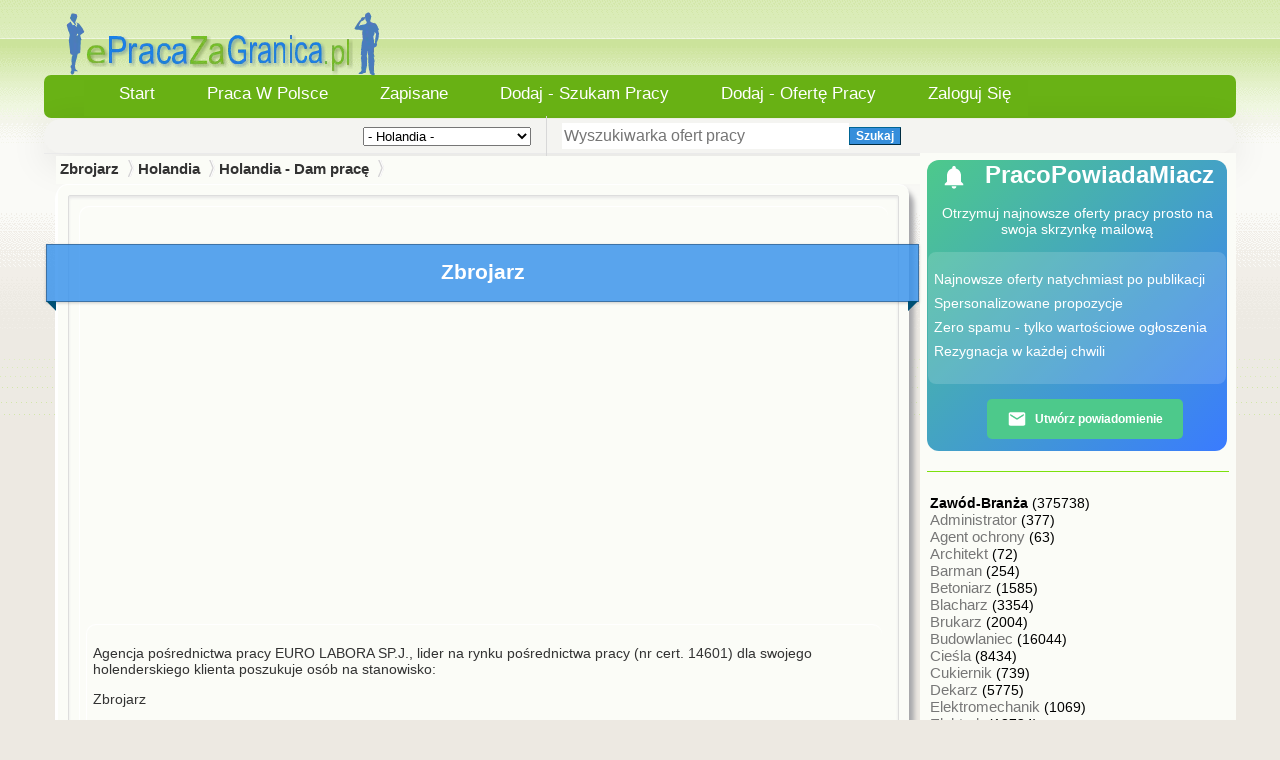

--- FILE ---
content_type: text/html; charset=ISO-8859-2
request_url: https://epracazagranica.pl/170/oferty-pracy/7_holandia/13_holandia-dam-prace/359986_zbrojarz.html
body_size: 13220
content:
<!DOCTYPE html>
<html lang="pl">
<head>
<meta name="viewport" content="width=device-width, initial-scale=1">
<meta charset="utf-8">
<meta name="robots" content="index, follow">
<title>Zbrojarz  Oferta pracy za granicą | ePracaZaGranica.pl</title>
<meta name="description" content="Agencja pośrednictwa pracy EURO LABORA SP.J., lider na rynku pośrednictwa pracy (nr cert. 14601) dla swojego holenderskiego klienta poszukuje os&oacute;b ">
<meta name="keywords" content="Zbrojarz">
<link rel="preconnect" href="https://epracazagranica.pl" crossorigin>
<link rel="dns-prefetch" href="https://epracazagranica.pl">
<link rel="preload" href="https://epracazagranica.pl/style2.css?v=5.2" as="style">
<base href="https://epracazagranica.pl/" target="_self">
<link rel="stylesheet" type="text/css" href="style2.css?v=5.2">
<link rel="shortcut icon" href="favicon.ico" type="image/x-icon">
<meta name="author" content="ePracaZaGranica.pl.pl">
<meta name="og:title" content="Zbrojarz - Zbrojarz - Praca Za Granicą - Najnowsze Oferty Pracy 2025">
<meta property="og:image" content="https://epracazagranica.pl/images/logo.webp">
<meta property="og:url" content="https://epracazagranica.pl/">
<meta property="og:site_name" content="ePracaZaGranica.pl">
<meta property="og:description" content="Agencja pośrednictwa pracy EURO LABORA SP.J., lider na rynku pośrednictwa pracy (nr cert. 14601) dla swojego holenderskiego klienta poszukuje os&oacute;b ">
<meta property="og:type" content="website">
<meta name="msapplication-TileColor" content="#ffffff">
<meta name="msapplication-TileImage" content="favicon.ico">
<meta name="theme-color" content="#ffffff">
<meta name="twitter:card" content="summary">
<meta name="twitter:title" content="Zbrojarz - Zbrojarz - Praca Za Granicą - Najnowsze Oferty Pracy 2025">
<meta name="twitter:description" content="Agencja pośrednictwa pracy EURO LABORA SP.J., lider na rynku pośrednictwa pracy (nr cert. 14601) dla swojego holenderskiego klienta poszukuje os&oacute;b ">
<meta name="twitter:image" content="https://epracazagranica.pl/images/logo.webp">
</head>
<body>
 <script>
  function openModal() {
    document.getElementById("myModal").style.display = "block";
  }
  function closeModal() {
    document.getElementById("myModal").style.display = "none";
  }
</script>
<div id="wrapper">
<div class="header_t">
<a href="/"><img src="images/logo.webp" class="logom" alt="Oferty praca za granica" title="logo" width="317" height="66" decoding="async" fetchpriority="high"></a>
</div>

		<div class="titleblueshow"></div>
<div class="menu_t">
<div class="inner1">
<div class="inner2">
<div class="inner3">
<div class="inner4 user_menu2">
<ul>
<li class="hide-on-mobile3"><span><a href="/" title="Start">Start</a></span></li>
<li class="show-on-mobile"><span><a href="wybierz">Zawód / Stanowisko</a></span>&nbsp;&nbsp;&nbsp;&nbsp;&nbsp;&nbsp;&nbsp;</li>
<li class="hide-on-mobile hide-on-mobile2"><span><a href="epracawpolsce" title="Praca w Polsce">Praca w Polsce</a></span></li>
<li class="hide-on-mobile hide-on-mobile2"><span><a href="zapisane" title="Zapisane">Zapisane</a></span></li>
<li class="hide-on-mobile3"><span><a href="dodaj-szukam-pracy" title="Dodaj - Szukam Pracy">Dodaj - Szukam Pracy</a></span></li>
<li class="hide-on-mobile3"><span><a href="nowa-oferta-pracy" title="Dodaj - Ofertę Pracy">Dodaj - Ofertę Pracy</a></span></li>
<li class="show-on-mobile"><span><a href="dodaj-szukam-pracy">Dodaj - Ogłoszenie</a></span></li>
<li class="hide-on-mobile hide-on-mobile2">
            <span><a href="konto" title="Logowanie">Zaloguj się</a></span>
    </li>
</ul>
<div class="clear"></div>
</div>
</div>
</div>
</div>
</div>
<form action="index.php?" method="get">
<div class="search_box">
   <div class="search">
&nbsp;
  &nbsp;
 <div class= "select_area">
<input type="hidden" name="cityid" value="170">
<input type="hidden" name="lang" value="en">
    
    <!-- Begin Version 5.0 -->
    
    	 &nbsp;     
    	<select name="subcatid">
    	<option value="0">- Holandia -</option>
    	<option value="13">Holandia - Dam pracę</option>
<option value="14">Holandia - Szukam pracy</option>
    	</select>
	
		<!-- End Version 5.0 -->
	
	<input type="hidden" name="view" value="ads">
	<input type="hidden" name="catid" value="7">



	
     </div>
	 
	      <div class="line"></div>
     
     <div class = "text_and-icon">
 <input name="search" type="text" class="search_text" id="search_text" 
           value="" 
           placeholder="Wyszukiwarka ofert pracy">
    <button class="pure-button-success1" type="submit">
        Szukaj    </button>
            
     </div>
</div>  
</div>  
</form><table id="header" style="width: 100%; border-collapse: collapse;">
  <tr>  <td id="contentcell" style="vertical-align: top;">
<div id="breadcrumb">
<table class="breadcrumb" style="width: 100%;"><tr><td>
		<a href="https://zbrojarz.epracazagranica.pl/"><b>Zbrojarz</b></a>
	
	


    <a href="https://zbrojarz.epracazagranica.pl/holandia/">Holandia</a>         <a href="https://zbrojarz.epracazagranica.pl/holandia/holandia-dam-pracę/">Holandia - Dam pracę</a>
</td></tr></table></div>
<table style="width: 100%; border-collapse: collapse;"><tr>
<td id="content">
		
<div class="shadow">
<div class="channel-box-grey">
<div class="channel-box-indent">
<table class="post" style="width: 100%;">
<tr><td> 
<div class="image-container">
</div>
</div>
<br>
<div id="myModal" class="modalshow">
    <span class="closeshow" id="closeModal">&times;</span>
    <img class="modal-content" id="img01" src="[data-uri]" alt="Full-size zdjecie">
</div>
<div class="ribbon both_ribbon">
 <div class="srodek"><h1>Zbrojarz</h1></div>
</div>
<br>
<script async src="https://pagead2.googlesyndication.com/pagead/js/adsbygoogle.js?client=ca-pub-5352263079274002"
     crossorigin="anonymous"></script>
<ins class="adsbygoogle"
     style="display:block; text-align:center;"
     data-ad-layout="in-article"
     data-ad-format="fluid"
     data-ad-client="ca-pub-5352263079274002"
     data-ad-slot="8775561769"></ins>
<script>
     (adsbygoogle = window.adsbygoogle || []).push({});
</script>
<br>
<table class="post" style="width: 100%;">
<tr><td>
<div class="wrap">
 <div style="flex: 2;"></div>
<p>Agencja pośrednictwa pracy EURO LABORA SP.J., lider na rynku pośrednictwa pracy (nr cert. 14601) dla swojego holenderskiego klienta poszukuje os&oacute;b na stanowisko:</p>
<p></p>
<p>Zbrojarz</p>
<p></p>
<p>Miejsce pracy: Holandia</p>
<p></p>
<p>Zakres obowiązk&oacute;w:</p>
<p>- montaż zbrojeń wg dokumentacji (skręcanie, spawanie, zalewanie element&oacute;w betonem)</p>
<p>- czytanie rysunku technicznego</p>
<p></p>
<p>Wymagania:</p>
<p>- doświadczenie min. 5 latna ww. stanowisku</p>
<p>- min. znajomość języka angielskiego w stopniu komunikatywnym</p>
<p>- prawo jazdy</p>
<p>- umiejętność pracy w zespole</p>
<p>- dobra kondycja fizyczna</p>
<p>- certyfikat VCA</p>
<p></p>
<p>Oferujemy:</p>
<p>- holenderskie warunki zatrudnienia</p>
<p>- stawka: 12,50-13,50 euro netto/h</p>
<p>- pomoc w zakwaterowaniu</p>
<p>- pełen pakiet socjalny</p>
<p></p>
<p>Zainteresowany? Wyślij swoje aktualne CV (mile widziane r&oacute;wnież referencje, certyfikaty, świadectwo szkolne, itp.) wraz ze zgodą na przetwarzanie danych osobowych na adres: holandia@euro-labora.com</p>
<p></p>
<p>W temacie e-maila proszę wpisać podany w ogłoszeniu numer referencyjny: ZB/NL/2022</p>
<p></p>
<script async src="https://pagead2.googlesyndication.com/pagead/js/adsbygoogle.js?client=ca-pub-5352263079274002"
     crossorigin="anonymous"></script>
<ins class="adsbygoogle"
     style="display:block"
     data-ad-format="fluid"
     data-ad-layout-key="-hg+g-v-4z+c4"
     data-ad-client="ca-pub-5352263079274002"
     data-ad-slot="6964231110"></ins>
<script>
     (adsbygoogle = window.adsbygoogle || []).push({});
</script>
<br>
 <div style="flex: 2;"></div>
 
  </div>
</td></tr></table>
</div>
										  <div style="text-align: right;">
  <button id="refreshBtn">Odśwież Ogłoszenie</button>
</div>
<div id="refreshModal" class="modal">
        <div class="modal-content">
            <span class="close">&times;</span>
            <p style="color: black; font-size: 15px;">Wpisz poniżej adres e-mail, który podałeś/aś podczas dodawania ogłoszenia, a nastepnie kliknij przycisk "Odśwież ogłoszenie". <br>
            Twoje ogłoszenie zostanie przeniesione na szczyt listy, jakby zostało dodane przed chwilą.</p>
            <form id="refreshForm" method="POST" action="refresh.php">
                <label for="email">Adres e-mail:</label>
                <input type="email" id="email" name="email" required>
                <input type="hidden" id="adid" name="adid" value="359986">
				<br>
				<div style="text-align: center;">
                <button type="submit">Odśwież ogłoszenie</button>   </div>
            </form>
        </div>
    </div>
<script>
var refreshModal = document.getElementById("refreshModal");
var refreshBtn = document.getElementById("refreshBtn");
var closeRefreshBtn = document.getElementsByClassName("close")[0];

refreshBtn.onclick = function() {
    refreshModal.style.display = "block";
}

closeRefreshBtn.onclick = function() {
    refreshModal.style.display = "none";
}

window.onclick = function(event) {
    if (event.target == refreshModal) {
        refreshModal.style.display = "none";
    }
}
	
	
</script>
</div>
</div>
<br>
<br>
</td></tr></table>
</div>
<br>
</div>
</div>
<br>
<a href="/edytuj/359986" title="Edytuj / Usun" class="edytuj">Edytuj / Usuń</a>
<div id="demo" class="demolayout">
<ul id="demo-nav" class="demolayout">
 <li><a href="#tab1" title="Tagi">Tagi</a></li>
    <li><a href="#tab2" title="Kontakt">Kontakt</a></li>
<li><a href="#tab3" title="Notes">Notes</a></li>
</ul>
<div class="tabs-container">
 <div class="tab" id="tab1"> 
<div class="shadow">
<div class="channel-box-grey">
<div class="channel-box-indent">
 <table class="post" style="width: auto">
 <tr>
 <td> 
<div class="showadCloud1" style="text-align: center; height: auto;font-size: 14px;">
<a href="?view=tags&cityid=0&search=Zbrojarz&tag=tags" title="Zbrojarz"><span class='shadow2'>Zbrojarz</span></a></div>
</div>
</div>
</td>
</tr>
</table>
 </div>
</div>
</div>
</div>
<div class="tab" id="tab2">
<div class="shadow">
<div class="channel-box-grey">
<div class="channel-box-indent">
 <table class="post" style="width: auto;"><tr><td> 
  
 <br></p><div style="width:auto;height:auto;padding:0px;border:2px solid yellowgreen;">
<div style="text-align: center;">
<br>
Prosimy zwrócić szczególną uwagę na osoby / firmy, które domagają się jakichkolwiek opłat / zaliczki.
Domaganie się takiej opłaty może świadczyć o próbie oszustwa.<br>
W żadnym wypadku nie powinniśmy wysyłać takich danych, jak nr dowodu osobistego, nr rachunku w banku.<br>
<br>
W wypadku otrzymania podejrzanej wiadomości ws oferty pracy, <br>
wyślij do nas wiadomość za pomocą formularza kontaktowego, abyśmy mogli zweryfikować Twoje zgłoszenie.<br>
Jeżeli istnieje taka możliwość prosimy o załączenie: treści otrzymanej wiadomości, oraz linku do ogłoszenia.<br>
<br>
Podawane przez Ogłoszeniodawców dane nie są weryfikowane pod względem rzetelności.<br>
Portal ePracaZaGranica.pl nie ponosi odpowiedzialności za treści prezentowanych ofert / ogłoszeń. <br>
<br>
</div>
</div>
<br><form action="https://epracazagranica.pl/?view=showad&adid=359986&cityid=170&" method="post" enctype="multipart/form-data">	<table class="postnow">	<tr>	 <div class="srodek"><th colspan="2">Aplikujesz na stanowisko:<a name="contact_form">&nbsp;</a> 
<div style="text-align: center; color: #017CBB;">Zbrojarz</div>
</div></th>	</tr>	<tr><td colspan="2">&nbsp;</td></tr>			<tr>	   <td>Temat: <span class="marker"></span><div style="border-bottom:1px solid #E0E0E0;"></div></td>		<div style="border-bottom:1px solid #E0E0E0;"></div>		<td>		<span class="hint">Zalecamy, aby składał się on z nazwy stanowiska i numeru referencyjnego o ile taki został podany w treści ogłoszenia. </span><br>		<b>Zbrojarz</b> / Nr ref.<input type="text" size="20" name="email1">			<tr> <td style="vertical-align: top;">Wiadomość : <span class="marker"></span><div style="border-bottom:1px solid #E0E0E0;"></div></td>		<td>		<span class="hint">Napisz wiadomość do pracodawcy lub wykorzystaj poniższy szablon</span>
<br>
<div class="contact_form"><textarea cols="54" rows="10" name="mail"  maxlength="500">Szanowni PaństwoW nawiązaniu do ogłoszenia rekrutacyjnego zamieszczonego w portalu ePracaZaGranica.pl zgłaszam chęć udziału w procesie rekrutacji.
Z poważaniem</textarea></div>		</td>	</tr>
<tr>		<td>Twój email: <span class="marker"></span><div style="border-bottom:1px solid #E0E0E0;"></div></td>		<td>		<span class="hint">Podaj swój adres e-mail, na który powinien odpowiedzieć pracodawca. </span><br>		<div class="contact_form">		<input type="text" size="65" name="email"required>		</div>		</td>	</tr>	<tr>		 <td style="vertical-align: top;">Dołącz plik CV:<div style="border-bottom:1px solid #E0E0E0;"></div></td>		<td>		<span class="hint">Dodaj plik CV ze swojego komputera.  Maksymalny rozmiar: 10 MB. </span><br>		<input type="file" size="55" name="attach"><br><br>		</td>	</tr><br>		<tr>		<td>&nbsp;</td>		<p>		<br>		<td>	

<div id="recaptcha-container" class="g-recaptcha" data-sitekey="6Le1jlsoAAAAADLPh7TDZagMXNM32OFuH7AVmm_P"></div>
<div style="border-bottom:1px solid #E0E0E0;"></div>	<br>		<input type="checkbox" name="agree" value="" required> Zapoznałem/am się i akceptuję <a href="regulamin.html" title="Regulamin">Regulamin</a>, a także <a href="polityka-prywatnosci.html" title="Polityka Prywatności">Politykę Prywatności</a>, zawierającą postanowienia informujące o fakcie i zakresie przetwarzania danych osobowych przez ePracaZaGranica.pl.		<p>		<br>	

<button class="custom-button" type="submit">Wyślij</button>
</td>	</tr>	</table>	</form>	   
<script>
function loadRecaptcha() {
    // Sprawdz, czy reCAPTCHA zostala juz zaladowana
    if (typeof grecaptcha === 'undefined') {
        const script = document.createElement('script');
        script.src = 'https://www.google.com/recaptcha/api.js?onload=onRecaptchaLoad&render=explicit';
        script.async = true;
        script.defer = true;
        document.head.appendChild(script);
    } else {
        // Jesli juz zaladowana, to renderuj
        renderRecaptcha();
    }
}

function onRecaptchaLoad() {
    renderRecaptcha();
}

function renderRecaptcha() {
    const container = document.getElementById('recaptcha-container');
    if (container && !container.hasChildNodes()) {
        grecaptcha.render(container, {
            'sitekey': '6Le1jlsoAAAAADLPh7TDZagMXNM32OFuH7AVmm_P'
        });
    }
}

// Nasluchiwanie klikniecia na zakladke "Kontakt" i na modal
document.addEventListener('DOMContentLoaded', function () {
    // Dla zakladki "Kontakt"
    const kontaktTab = document.querySelector('a[href="#tab2"]');
    if (kontaktTab) {
        kontaktTab.addEventListener('click', function () {
            setTimeout(loadRecaptcha, 100); // opóznienie dla pewnosci
        });
    }
    
    // Dla modala
    const customModal = document.getElementById('myCustomModal');
    if (customModal) {
        customModal.addEventListener('click', function () {
            setTimeout(loadRecaptcha, 100); // opóznienie dla pewnosci
        });
    }
});
</script>
   
</div>
</td></tr></table>
  </div> </div> </div> 
  </div> 
</div>
 <div class="tab" id="tab3">
<div class="shadow">
<div class="channel-box-grey">
<div class="channel-box-indent">
 <table class="post" style="width: 100%;">
<tr><td> 
<br>
   <div class="underline-green"></div>
<br>

<div class="channel-box-indent">
<div style="text-align: center;">
<div style="text-align: center;">
									<i><u>Brak zapisanych ofert pracy</u></i>
									<br>
 </div> 
 </div> 
 </div>

  <br>
</div>
</td></tr></table>
  </div> </div> 
</div>
 </div>
<div class="shadow">
<div class="channel-box-grey">
<div class="channel-box-indent nav">
<h2 class="titlekraje">Oferty pracy za granicą wg lokalizacji</h2>
<div id="navigationWebPart">
<div class="category-column">
<div class="feature-heading">
<div class="underline-green"></div>
</div>
<ul>
<li><h4><a href="https://epracazagranica.pl/wielka-brytania/dam-prace/" title="Oferty Pracy w Anglii">praca w Anglii</a></h4> <span class="adpreview1">(7822)</span></li>
<li><h4><a href="https://epracazagranica.pl/austria/dam-prace/" title="Oferty Pracy w Austrii">praca w Austrii</a></h4> <span class="adpreview1">(14659)</span></li>
<li><h4><a href="https://epracazagranica.pl/belgia/dam-prace/" title="Oferty Pracy w Belgii">praca w Belgii</a></h4> <span class="adpreview1">(22612)</span></li>
<li><h4><a href="https://epracazagranica.pl/czechy/dam-prace/" title="Oferty Pracy w Czechach">praca w Czechach</a></h4> <span class="adpreview1">(1933)</span></li>
</ul>
</div>
<div class="category-column">
<div class="feature-heading">
<div class="underline-green"></div>
</div>
<ul>
<li><h4><a href="https://epracazagranica.pl/dania/dam-prace/" title="Oferty Pracy w Danii">praca w Danii</a></h4> <span class="adpreview1">(3950)</span></li>
<li><h4><a href="https://epracazagranica.pl/finlandia/dam-prace/" title="Oferty Pracy w Finlandii">praca w Finlandii</a></h4> <span class="adpreview1">(1625)</span></li>
<li><h4><a href="https://epracazagranica.pl/francja/dam-prace/" title="Oferty Pracy we Francji">praca we Francji</a></h4> <span class="adpreview1">(14847)</span></li>
<li><h4><a href="https://epracazagranica.pl/hiszpania/dam-prace/" title="Oferty Pracy w Hiszpanii">praca w Hiszpanii</a></h4> <span class="adpreview1">(1028)</span></li>
</ul>
</div>
<div class="category-column">
<div class="feature-heading">
<div class="underline-green"></div>
</div>
<ul>
<li><h4><a href="https://epracazagranica.pl/holandia/dam-prace/" title="Oferty Pracy w Holandii">praca w Holandii</a></h4> <span class="adpreview1">(60449)</span></li>
<li><h4><a href="https://epracazagranica.pl/irlandia/dam-prace/" title="Oferty Pracy w Irlandii">praca w Irlandii</a></h4> <span class="adpreview1">(2414)</span></li>
<li><h4><a href="https://epracazagranica.pl/niemcy/dam-prace/" title="Oferty Pracy w Niemczech">praca w Niemczech</a></h4> <span class="adpreview1">(1797)</span></li>
<li><h4><a href="https://epracazagranica.pl/norwegia/dam-prace/" title="Oferty Pracy w Norwegii">praca w Norwegii</a></h4> <span class="adpreview1">(13947)</span></li>
</ul>
</div>
<div class="category-column">
<div class="feature-heading">
<div class="underline-green"></div>
</div>
<ul>
<li><h4><a href="https://epracazagranica.pl/szkocja/dam-prace/" title="Oferty Pracy w Szkocji">praca w Szkocji</a></h4> <span class="adpreview1">(412)</span></li>
<li><h4><a href="https://epracazagranica.pl/szwajcaria/dam-prace/" title="Oferty Pracy w Szwajcarii">praca w Szwajcarii</a></h4> <span class="adpreview1">(8253)</span></li>
<li><h4><a href="https://epracazagranica.pl/szwecja/dam-prace/" title="Oferty Pracy w Szwecji">praca w Szwecji</a></h4> <span class="adpreview1">(2305)</span></li>
<li><h4><a href="https://epracazagranica.pl/wlochy/dam-prace/" title="Oferty Pracy we Włoszech">praca we Włoszech</a></h4> <span class="adpreview1">(1116)</span></li>
</ul>
</div>
<input type="hidden" name="nav_browse" id="nav_browse" value="4" />
<div class="clear" style="height:0px;"></div>
</div>
</div>
</div>
</div>
</div>
  <br>
<br>
<div class="shadow">
<div class="channel-box-grey">
<div class="channel-box-indent">
<table class="post" style="width: auto;"><tr><td> 
<div class="latestposts1">
<h2 class="titlebluepodobne">Ostatnio dodane ogłoszenia</h2>
<div style="border-bottom:1px solid #E0E0E0;"></div>
<table class="ostatnio_dodane" style="width: auto">
<script async src="https://pagead2.googlesyndication.com/pagead/js/adsbygoogle.js?client=ca-pub-5352263079274002"
     crossorigin="anonymous"></script>
<ins class="adsbygoogle"
     style="display:block"
     data-ad-format="fluid"
     data-ad-layout-key="-h6-1w+4i-aj+ch"
     data-ad-client="ca-pub-5352263079274002"
     data-ad-slot="5339092595"></ins>
<script>
     (adsbygoogle = window.adsbygoogle || []).push({});
</script>
<div style="border-bottom:1px solid #E0E0E0;"></div>
<tr><td><div class="adcat1">
<h5><a href="https://zbrojarz.epracazagranica.pl/433001-spawacz-spawaczka-mig-mag.html" title="Spawacz/ Spawaczka Mig/mag" >Spawacz/ Spawaczka Mig/mag</a></h5>
<span class='postpreview'>Miejsce pracy: Barneveld (region Geldria, Holandia) Godziny: 40h/tydz. Stawka: &euro;16,00 &ndash; &euro;25,00 brutto/h Rodzaj umowy: zatrudnienie na warunkach holenderskich Aplikuj: wygodna aplikacja na naszej stronie https://abpraca.pl/aplikuj Nasz klient specjalizuje się w projektowaniu i produkc...</span><span class="titledata" style="color:#579c08">Dodane 6 godzin temu.</span>     Holandia - Dam pracę<br>

<br></div></td>
<td style="text-align: right; width: 50px;">
				<a href="https://zbrojarz.epracazagranica.pl/433001-spawacz-spawaczka-mig-mag.html" class="posttitle">	
        <img src="images/avatars/142_120x70.webp" style="float: right; margin-right:5px;" 
         width="150" height="100" 
         alt="Spawacz/ Spawaczka Mig/mag" 
         title="Spawacz/ Spawaczka Mig/mag" 
         >
        </a></td></tr>
<tr><td><div class="adcat1">
<h5><a href="https://zbrojarz.epracazagranica.pl/433000-spawacz-spawaczka-mig-mag.html" title="Spawacz/ Spawaczka Mig/mag" >Spawacz/ Spawaczka Mig/mag</a></h5>
<span class='postpreview'>Miejsce pracy: Kesteren (region Gelderland, Holandia) Godziny: możliwa ilość godzin &ndash; 38h/tydz. Stawka: &euro;19,47 &ndash; &euro;20,47 brutto/h Rodzaj umowy: zatrudnienie na warunkach holenderskich Aplikuj: wygodna aplikacja na naszej stronie https://abpraca.pl/aplikuj Nasz klient to holender...</span><span class="titledata" style="color:#579c08">Dodane 6 godzin temu.</span>     Holandia - Dam pracę<br>

<br></div></td>
<td style="text-align: right; width: 50px;">
				<a href="https://zbrojarz.epracazagranica.pl/433000-spawacz-spawaczka-mig-mag.html" class="posttitle">	
        <img src="images/avatars/142_120x70.webp" style="float: right; margin-right:5px;" 
         width="150" height="100" 
         alt="Spawacz/ Spawaczka Mig/mag" 
         title="Spawacz/ Spawaczka Mig/mag" 
         >
        </a></td></tr>
<tr><td><div class="adcat1">
<h5><a href="https://zbrojarz.epracazagranica.pl/432999-pracownik-pracowniczka-magazynu-8211-przyjmowanie-i-wydawanie-towarow.html" title="Pracownik/ Pracowniczka Magazynu &#8211; Przyjmowanie I Wydawanie Towarów" >Pracownik/ Pracowniczka Magazynu &#8211; Przyjmowanie I Wydawanie Towarów</a></h5>
<span class='postpreview'>Miejsce pracy: Kesteren (region Gelderland, Holandia) Godziny: 40h/tydz. Stawka: &euro;15,33brutto/h Rodzaj umowy: zatrudnienie na warunkach holenderskich Aplikuj: wygodna aplikacja na naszej stronie https://abpraca.pl/aplikuj Nasz klient to holenderski producent specjalistycznych przyczep i naczep:...</span><span class="titledata" style="color:#579c08">Dodane 6 godzin temu.</span>     Holandia - Dam pracę<br>

<br></div></td>
<td style="text-align: right; width: 50px;">
				<a href="https://zbrojarz.epracazagranica.pl/432999-pracownik-pracowniczka-magazynu-8211-przyjmowanie-i-wydawanie-towarow.html" class="posttitle">	
        <img src="images/avatars/142_120x70.webp" style="float: right; margin-right:5px;" 
         width="150" height="100" 
         alt="Pracownik/ Pracowniczka Magazynu &#8211; Przyjmowanie I Wydawanie Towarów" 
         title="Pracownik/ Pracowniczka Magazynu &#8211; Przyjmowanie I Wydawanie Towarów" 
         >
        </a></td></tr>
<tr><td><div class="adcat1">
<h5><a href="https://zbrojarz.epracazagranica.pl/432998-monter-monterka-przyczep.html" title="Monter/ Monterka Przyczep" >Monter/ Monterka Przyczep</a></h5>
<span class='postpreview'>Miejsce pracy: Kesteren (region Gelderland, Holandia) Godziny: możliwa liczba godzin &ndash; 38h/tydz. Stawka: &euro;16,35 &ndash; &euro;17,31 brutto/h Rodzaj umowy: zatrudnienie na warunkach holenderskich Aplikuj: wygodna aplikacja na naszej stronie https://abpraca.pl/aplikuj Nasz klient to holende...</span><span class="titledata" style="color:#579c08">Dodane 6 godzin temu.</span>     Holandia - Dam pracę<br>

<br></div></td>
<td style="text-align: right; width: 50px;">
				<a href="https://zbrojarz.epracazagranica.pl/432998-monter-monterka-przyczep.html" class="posttitle">	
        <img src="images/avatars/142_120x70.webp" style="float: right; margin-right:5px;" 
         width="150" height="100" 
         alt="Monter/ Monterka Przyczep" 
         title="Monter/ Monterka Przyczep" 
         >
        </a></td></tr>
<tr><td><div class="adcat1">
<h5><a href="https://zbrojarz.epracazagranica.pl/432997-radomsko-opiekun-ka-osob-starszych-z-zamieszkaniem.html" title="Radomsko - Opiekun/ka Osób Starszych Z Zamieszkaniem" >Radomsko - Opiekun/ka Osób Starszych Z Zamieszkaniem</a></h5>
<span class='postpreview'>&nbsp;  UWAGA! Wysoka premia za przejście z innej firmy - 800 złotych! PREMIE WAKACYJNE, ŚWIĄTECZNE NAUKA JĘZYKA NIEMIECKIEGO i ZAGWARANTOWANY WYJAZD DO DE  Praca od ZARAZ! Opiekun/ka os&oacute;b starszych z zamieszkaniem. Posiadam wiele ofert pracy dla os&oacute;b ze znajomością języka niemieckiego...</span><span class="titledata" style="color:#579c08">Dodane 6 godzin temu.</span>     Niemcy - Dam pracę<br>

<br></div></td>
<td style="text-align: right; width: 50px;">
				<a href="https://zbrojarz.epracazagranica.pl/432997-radomsko-opiekun-ka-osob-starszych-z-zamieszkaniem.html" class="posttitle">	
        <img src="adpics/miniatury/2026/01/tn_Oferta-pracy-radomsko---opiekun-ka-os-b-starszych-z-zamieszkaniem-8fc3fa04.webp" 
             style="float: right; margin-right:5px;" 
             width="150" height="100" 
             alt="" 
             title="" 
             >
        </a></td></tr>

</table>
<script async src="https://pagead2.googlesyndication.com/pagead/js/adsbygoogle.js?client=ca-pub-5352263079274002"
     crossorigin="anonymous"></script>
<ins class="adsbygoogle"
     style="display:block"
     data-ad-format="fluid"
     data-ad-layout-key="-h6-1w+4i-aj+ch"
     data-ad-client="ca-pub-5352263079274002"
     data-ad-slot="5339092595"></ins>
<script>
     (adsbygoogle = window.adsbygoogle || []).push({});
</script>
<div style="border-bottom:1px solid #E0E0E0;"></div>
</div>
</td></tr></table>
  </div> </div> </div> 
<br>
<br>
<br>
<br>
<div style="border-bottom:3px solid #E0E0E0;"></div>
<A HREF="javascript:window.history.back(-1)"><- Wróc do poprzedniej strony</A>
<br>
<br>
<script>
function Yetii(options) {
    this.defaults = {
        id: options.id || null,
        active: 1,
        tabclass: 'tab',
        activeclass: 'active',
        callback: null
    };

    this.getTabs = function() {
        var tabs = [];
        var elements = document.getElementById(this.defaults.id).getElementsByTagName('*');
        var regex = new RegExp("(^|\\s)" + this.defaults.tabclass.replace(/\-/g, "\\-") + "(\\s|$)");
        for (var i = 0; i < elements.length; i++) {
            if (regex.test(elements[i].className)) tabs.push(elements[i]);
        }
        return tabs;
    };

    this.show = function(index) {
        for (var i = 0; i < this.tabs.length; i++) {
            this.tabs[i].style.display = (i + 1 === index) ? 'block' : 'none';
            if (i + 1 === index) {
                this.addClass(this.links[i], this.defaults.activeclass);
            } else {
                this.removeClass(this.links[i], this.defaults.activeclass);
            }
        }
        this.defaults.active = index;
        if (this.defaults.callback) this.defaults.callback(index);
    };

    this.addClass = function(el, className) {
        if (!el.classList.contains(className)) el.classList.add(className);
    };

    this.removeClass = function(el, className) {
        el.classList.remove(className);
    };

    this.tabs = this.getTabs();
    this.links = document.getElementById(this.defaults.id + '-nav').getElementsByTagName('a');
    
    var self = this;
    for (var i = 0; i < this.links.length; i++) {
        this.links[i].customindex = i + 1;
        this.links[i].onclick = function() {
            self.show(this.customindex);
            return false;
        };
    }

    this.show(this.defaults.active);
}

var tabber1 = new Yetii({ id: 'demo' });
</script>
<script>
    // Funkcja do wyswietlania pelnego obrazu
    function showImage(src) {
        var modal = document.getElementById("myModal");
        var modalImg = document.getElementById("img01");
        modal.style.display = "block";
        modalImg.src = src;
    }

    // Funkcja do zamykania modalu
    function closeModal() {
        var modal = document.getElementById("myModal");
        modal.style.display = "none";
    }

    // Event Listener dla przycisku "x"
    document.getElementById("closeModal").addEventListener("click", closeModal);

    // Zamkniecie modal po kliknieciu na zewnatrz obrazu
    document.getElementById("myModal").addEventListener("click", function(event) {
        if (event.target == this) {
            this.style.display = "none";
        }
    });
</script></td></tr></table>
<td class="sidpanelpraco3" id="sidebar_right">
<script>
  function openModal() {
    document.getElementById("myModal").style.display = "block";
  }
  function closeModal() {
    document.getElementById("myModal").style.display = "none";
  }
  function openModal2Second(event) {
    event.preventDefault();
    document.getElementById("myModal2").style.display = "block";
  }
  function closeModal2() {
    document.getElementById("myModal2").style.display = "none";
  }
</script>
<table style="width: 300px; margin-left: 2px;">
<tr  style="background-color: #6fba19; box-shadow: 5px 5px 5px #a7a7ab;">
  <div class="notification-panel pr">
<div class="pr1">
    <div class="pr2">
      <svg width="28" height="28" viewBox="0 0 24 24" class="pr7">
        <path d="M12 22c1.1 0 2-.9 2-2h-4c0 1.1.9 2 2 2zm6-6v-5c0-3.07-1.64-5.64-4.5-6.32V4c0-.83-.67-1.5-1.5-1.5s-1.5.67-1.5 1.5v.68C7.63 5.36 6 7.93 6 11v5l-2 2v1h16v-1l-2-2z"/>
      </svg>
      PracoPowiadaMiacz
    </div>
	       <p class="pr4">Otrzymuj najnowsze oferty pracy prosto na swoja skrzynkę mailową</p>
    <div class="pr3">
    <ul class="propis">
      <li class="pr5">Najnowsze oferty natychmiast po publikacji</li>
      <li class="pr5">Spersonalizowane propozycje</li>
      <li class="pr5">Zero spamu - tylko wartościowe ogłoszenia</li>
      <li class="pr5">Rezygnacja w każdej chwili</li>
    </ul>
	</div>
   <a href="#" onclick="openModal2Second(event)" class="titleblue" style="font-size: 17px;"><button onclick="openModal2Second(event)" class="subscribe-btn" 
                style="background:#4DC98B; color:white; border:none; padding:10px 20px; 
                       border-radius:5px; font-weight:bold; cursor:pointer;
                       transition:all 0.3s ease; display:inline-flex; align-items:center;
                       margin-bottom: 11px;">
          <svg width="20" height="20" viewBox="0 0 24 24" class="prikona">
            <path d="M20 4H4c-1.1 0-1.99.9-1.99 2L2 18c0 1.1.9 2 2 2h16c1.1 0 2-.9 2-2V6c0-1.1-.9-2-2-2zm0 4l-8 5-8-5V6l8 5 8-5v2z"/>
          </svg>
          Utwórz powiadomienie
        </button>
</a>
<div id="myModal2" class="modal">
  <div class="modal-content">
    <span class="close" onclick="closeModal2()">&times;</span>
    	    <div class="notification-container">
        
        
        <div class="notification-header">
            <h2 class="notification-title">Powiadomienia o nowych ofertach</h2>
            <p class="notification-subtitle">Otrzymuj najnowsze oferty pracy prosto na swoją skrzynkę email</p>
        </div>
        <form method="post" action="" name="subscribe" onsubmit="MM_validateForm(); return document.MM_returnValue">
            <div class="form-group">
                <label class="form-label">Wybierz: Kraj / Kategorię:</label>
                <select class="form-control form-select" name="subscribealert10" required>
                    <option value="1">Austria - Dam pracę</option><option value="2">Austria - Szukam pracy</option><option value="3">Belgia - Dam pracę</option><option value="4">Belgia - Szukam pracy</option><option value="33">Czechy - Dam pracę</option><option value="34">Czechy - Szukam pracy</option><option value="5">Dania - Dam pracę</option><option value="6">Dania - Szukam pracy</option><option value="7">Finlandia - Dam pracę</option><option value="8">Finlandia - Szukam pracy</option><option value="9">Francja - Dam pracę</option><option value="10">Francja - Szukam pracy</option><option value="11">Hiszpania - Dam pracę</option><option value="12">Hiszpania - Szukam pracy</option><option value="13">Holandia - Dam pracę</option><option value="14">Holandia - Szukam pracy</option><option value="15">Irlandia - Dam pracę</option><option value="16">Irlandia - Szukam pracy</option><option value="17">Niemcy - Dam pracę</option><option value="18">Niemcy - Szukam pracy</option><option value="25">Norwegia - Dam pracę</option><option value="26">Norwegia - Szukam pracy</option><option value="31">Szkocja - Dam pracę</option><option value="32">Szkocja - Szukam pracy</option><option value="27">Szwajcaria - Dam pracę</option><option value="28">Szwajcaria - Szukam pracy</option><option value="19">Szwecja - Dam pracę</option><option value="20">Szwecja - Szukam pracy</option><option value="21">Wielka Brytania - Dam pracę</option><option value="22">Wielka Brytania - Szukam pracy</option><option value="23">Włochy - Dam pracę</option><option value="24">Włochy - Szukam pracy</option>                </select>
            </div>

            <div class="form-group">
                <label class="form-label">Wybierz: Zawód / Branże:</label>
                <select class="form-control form-select" name="gottencityid2" required>
                    <option value="116">Administrator</option><option value="113">Agent ochrony</option><option value="77">Architekt</option><option value="122">Barman</option><option value="169">Betoniarz</option><option value="101">Blacharz</option><option value="78">Brukarz</option><option value="139">Budowlaniec</option><option value="79">Cieśla</option><option value="123">Cukiernik</option><option value="80">Dekarz</option><option value="102">Elektromechanik</option><option value="81">Elektryk</option><option value="92">Farmaceuta</option><option value="69">Fileciarz ryb - Przetwórstwo rybne</option><option value="174">Fizjoterapeuta</option><option value="144">Frezer</option><option value="133">Fryzjer</option><option value="117">Grafik</option><option value="70">Hostessa</option><option value="83">Hydraulik</option><option value="118">Informatyk</option><option value="171">Kamieniarz</option><option value="71">Kasjer - Kasjerka</option><option value="124">Kelnerka - Kelner</option><option value="103">Kierowca</option><option value="85">Kierownik budowy</option><option value="86">Konstruktor</option><option value="73">Konsultant</option><option value="134">Kosmetyczka</option><option value="135">Krawiec</option><option value="125">Kucharz</option><option value="104">Lakiernik</option><option value="93">Lekarz</option><option value="136">Listonosz</option><option value="175">Logopeda</option><option value="74">Magazynier</option><option value="140">Malarz</option><option value="111">Masarz - Wędliniarz</option><option value="94">Masażysta - Masażystka</option><option value="105">Mechanik</option><option value="152">Menager</option><option value="137">Model - Modelka</option><option value="87">Monter</option><option value="88">Murarz</option><option value="61">Nauczyciel - Nauczycielka</option><option value="156">Ogrodnik</option><option value="145">Operator</option><option value="106">Operator koparki</option><option value="107">Operator wózków widłowych</option><option value="62">Opiekunka do dzieci</option><option value="95">Opiekunka osób starszych</option><option value="75">Pakowacz</option><option value="153">Piekarz</option><option value="96">Pielęgniarka - Pielęgniarz</option><option value="141">Pokojówka</option><option value="159">Pomoc domowa</option><option value="97">Położna</option><option value="173">Posadzkarz</option><option value="158">Praca dla par</option><option value="167">Praca w fabryce</option><option value="138">Praca w gospodarstwie rolnym</option><option value="160">Praca w Hotelu - Restauracji</option><option value="168">Praca w Szklarni</option><option value="151">Pracownik fizyczny</option><option value="163">Pracownik myjni</option><option value="148">Pracownik produkcji</option><option value="120">Programista</option><option value="76">Przedstawiciel handlowy</option><option value="166">Przetwórstwo Rybne</option><option value="84">Płytkarz - Kafelkarz</option><option value="128">Recepcjonistka</option><option value="155">Rzeźnik - Wykrawacz </option><option value="157">Serwisant</option><option value="146">Spawacz</option><option value="154">Sprzataczka</option><option value="165">Sprzedawca - Sprzedawczyni</option><option value="90">Stolarz</option><option value="99">Stomatolog - Dentysta</option><option value="147">Szlifierz</option><option value="162">Szwaczki - Szwacz</option><option value="89">Ślusarz</option><option value="161">Tapicer</option><option value="109">Tokarz</option><option value="91">Tynkarz</option><option value="172">Wulkanizator</option><option value="150">Zbieranie owoców - warzyw</option><option value="170" selected>Zbrojarz</option><option value="142">Pozostałe zawody</option>                </select>
            </div>

            
            <div class="form-group">
                <label class="form-label">Twój adres email:</label>
                <input type="email" class="form-control" placeholder="np. twojemail@example.com" name="firstemail" id="firstemail" required>
                <input type="hidden" name="website" value="">
            </div>

            <div class="checkbox-group">
                <input type="checkbox" class="checkbox" name="agree" id="agree" required>
                <label for="agree" class="checkbox-label">
                    Zapoznałem/am się i akceptuje <a href="regulamin.html">Regulamin</a>, a także <a href="polityka-prywatnosci.html">Politykę Prywatności</a>, zawierającą postanowienia informujące o fakcie i zakresie przetwarzania danych osobowych przez ePracaZaGranica.pl.
                </label>
            </div>

            <button type="submit" name="button1" class="btn">Zapisz się</button>

            <p class="info-text">
                Dzięki powiadomieniom najszybciej dowiesz się o nowych ofertach pracy.<br>
                Powiadomienia możesz w każdej chwili wyłaczyć.
            </p>
        </form>
    </div>

    <script>
    function MM_validateForm() { //v4.0
        if (document.getElementById){
            var i,p,q,nm,test,num,min,max,errors='',args=MM_validateForm.arguments;
            for (i=0; i<(args.length-2); i+=3) { 
                test=args[i+2]; 
                val=document.getElementById(args[i]);
                if (val) { 
                    nm=val.name; 
                    if ((val=val.value)!="") {
                        if (test.indexOf('isEmail')!=-1) { 
                            p=val.indexOf('@');
                            if (p<1 || p==(val.length-1)) errors+='- '+nm+' podaj poprawny adres email.\n';
                        } else if (test!='R') { 
                            num = parseFloat(val);
                            if (isNaN(val)) errors+='- '+nm+' must contain a number.\n';
                            if (test.indexOf('inRange') != -1) { 
                                p=test.indexOf(':');
                                min=test.substring(8,p); 
                                max=test.substring(p+1);
                                if (num<min || max<num) errors+='- '+nm+' must contain a number between '+min+' and '+max+'.\n';
                            } 
                        } 
                    } else if (test.charAt(0) == 'R') errors += '- adres email jest wymagany.\n'; 
                } 
            } 
            if (errors) alert('Wypelnij poprawnie wymagane pola:\n'+errors);
            document.MM_returnValue = (errors == '');
        } 
    }
    </script>
    <button onclick="closeModal2()">Zamknij</button>
  </div>
</div>
</td>
  </tr>
</table>
&nbsp;
&nbsp;
<div class="underline-green" style="padding-bottom: 20px;"></div>

<table width="100%"><tr><td valign="top">
<div><b>Zawód-Branża</b> (375738) </div>
<a href="https://administrator.epracazagranica.pl/holandia/holandia-dam-prace/" class="citylist_city">Administrator </a>(377)<br>
<a href="https://agent-ochrony.epracazagranica.pl/holandia/holandia-dam-prace/" class="citylist_city">Agent ochrony </a>(63)<br>
<a href="https://architekt.epracazagranica.pl/holandia/holandia-dam-prace/" class="citylist_city">Architekt </a>(72)<br>
<a href="https://barman.epracazagranica.pl/holandia/holandia-dam-prace/" class="citylist_city">Barman </a>(254)<br>
<a href="https://betoniarz.epracazagranica.pl/holandia/holandia-dam-prace/" class="citylist_city">Betoniarz </a>(1585)<br>
<a href="https://blacharz.epracazagranica.pl/holandia/holandia-dam-prace/" class="citylist_city">Blacharz </a>(3354)<br>
<a href="https://brukarz.epracazagranica.pl/holandia/holandia-dam-prace/" class="citylist_city">Brukarz </a>(2004)<br>
<a href="https://budowlaniec.epracazagranica.pl/holandia/holandia-dam-prace/" class="citylist_city">Budowlaniec </a>(16044)<br>
<a href="https://ciesla.epracazagranica.pl/holandia/holandia-dam-prace/" class="citylist_city">Cieśla </a>(8434)<br>
<a href="https://cukiernik.epracazagranica.pl/holandia/holandia-dam-prace/" class="citylist_city">Cukiernik </a>(739)<br>
<a href="https://dekarz.epracazagranica.pl/holandia/holandia-dam-prace/" class="citylist_city">Dekarz </a>(5775)<br>
<a href="https://elektromechanik.epracazagranica.pl/holandia/holandia-dam-prace/" class="citylist_city">Elektromechanik </a>(1069)<br>
<a href="https://elektryk.epracazagranica.pl/holandia/holandia-dam-prace/" class="citylist_city">Elektryk </a>(18724)<br>
<a href="https://farmaceuta.epracazagranica.pl/holandia/holandia-dam-prace/" class="citylist_city">Farmaceuta </a>(108)<br>
<a href="https://fizjoterapeuta.epracazagranica.pl/holandia/holandia-dam-prace/" class="citylist_city">Fizjoterapeuta </a>(755)<br>
<a href="https://frezer.epracazagranica.pl/holandia/holandia-dam-prace/" class="citylist_city">Frezer </a>(1670)<br>
<a href="https://fryzjer.epracazagranica.pl/holandia/holandia-dam-prace/" class="citylist_city">Fryzjer </a>(701)<br>
<a href="https://grafik.epracazagranica.pl/holandia/holandia-dam-prace/" class="citylist_city">Grafik </a>(47)<br>
<a href="https://hostessa.epracazagranica.pl/holandia/holandia-dam-prace/" class="citylist_city">Hostessa </a>(35)<br>
<a href="https://hydraulik.epracazagranica.pl/holandia/holandia-dam-prace/" class="citylist_city">Hydraulik </a>(9824)<br>
<a href="https://informatyk.epracazagranica.pl/holandia/holandia-dam-prace/" class="citylist_city">Informatyk </a>(167)<br>
<a href="https://kamieniarz.epracazagranica.pl/holandia/holandia-dam-prace/" class="citylist_city">Kamieniarz </a>(873)<br>
<a href="https://kasjer-kasjerka.epracazagranica.pl/holandia/holandia-dam-prace/" class="citylist_city">Kasjer-Kasjerka </a>(54)<br>
<a href="https://kelnerka-kelner.epracazagranica.pl/holandia/holandia-dam-prace/" class="citylist_city">Kelnerka-Kelner </a>(4135)<br>
<a href="https://kierowca.epracazagranica.pl/holandia/holandia-dam-prace/" class="citylist_city">Kierowca </a>(22450)<br>
<a href="https://kierownik-budowy.epracazagranica.pl/holandia/holandia-dam-prace/" class="citylist_city">Kierownik budowy </a>(266)<br>
<a href="https://konstruktor.epracazagranica.pl/holandia/holandia-dam-prace/" class="citylist_city">Konstruktor </a>(236)<br>
<a href="https://konsultant.epracazagranica.pl/holandia/holandia-dam-prace/" class="citylist_city">Konsultant </a>(150)<br>
<a href="https://kosmetyczka.epracazagranica.pl/holandia/holandia-dam-prace/" class="citylist_city">Kosmetyczka </a>(258)<br>
<a href="https://krawiec.epracazagranica.pl/holandia/holandia-dam-prace/" class="citylist_city">Krawiec </a>(439)<br>
<a href="https://kucharz.epracazagranica.pl/holandia/holandia-dam-prace/" class="citylist_city">Kucharz </a>(5713)<br>
<a href="https://lakiernik.epracazagranica.pl/holandia/holandia-dam-prace/" class="citylist_city">Lakiernik </a>(5388)<br>
<a href="https://lekarz.epracazagranica.pl/holandia/holandia-dam-prace/" class="citylist_city">Lekarz </a>(1431)<br>
<a href="https://listonosz.epracazagranica.pl/holandia/holandia-dam-prace/" class="citylist_city">Listonosz </a>(30)<br>
<a href="https://magazynier.epracazagranica.pl/holandia/holandia-dam-prace/" class="citylist_city">Magazynier </a>(12863)<br>
<a href="https://malarz.epracazagranica.pl/holandia/holandia-dam-prace/" class="citylist_city">Malarz </a>(6573)<br>
<a href="https://masarz-wedliniarz.epracazagranica.pl/holandia/holandia-dam-prace/" class="citylist_city">Masarz-Wędliniarz </a>(256)<br>
<a href="https://masazysta-masazystka.epracazagranica.pl/holandia/holandia-dam-prace/" class="citylist_city">Masażysta-Masażystka </a>(166)<br>
<a href="https://mechanik.epracazagranica.pl/holandia/holandia-dam-prace/" class="citylist_city">Mechanik </a>(9689)<br>
<a href="https://menager.epracazagranica.pl/holandia/holandia-dam-prace/" class="citylist_city">Menager </a>(235)<br>
<a href="https://model-modelka.epracazagranica.pl/holandia/holandia-dam-prace/" class="citylist_city">Model-Modelka </a>(25)<br>
<a href="https://monter.epracazagranica.pl/holandia/holandia-dam-prace/" class="citylist_city">Monter </a>(19593)<br>
<a href="https://murarz.epracazagranica.pl/holandia/holandia-dam-prace/" class="citylist_city">Murarz </a>(6263)<br>
<a href="https://nauczyciel-nauczycielka.epracazagranica.pl/holandia/holandia-dam-prace/" class="citylist_city">Nauczyciel-Nauczycielka </a>(94)<br>
<a href="https://ogrodnik.epracazagranica.pl/holandia/holandia-dam-prace/" class="citylist_city">Ogrodnik </a>(1919)<br>
<a href="https://operator.epracazagranica.pl/holandia/holandia-dam-prace/" class="citylist_city">Operator </a>(12759)<br>
<a href="https://operator-koparki.epracazagranica.pl/holandia/holandia-dam-prace/" class="citylist_city">Operator koparki </a>(1998)<br>
<a href="https://operator-wozkow-widlowych.epracazagranica.pl/holandia/holandia-dam-prace/" class="citylist_city">Operator wózków widłowych </a>(6590)<br>
<a href="https://opiekunka-do-dzieci.epracazagranica.pl/holandia/holandia-dam-prace/" class="citylist_city">Opiekunka do dzieci </a>(2559)<br>
<a href="https://opiekunka-osob-starszych.epracazagranica.pl/holandia/holandia-dam-prace/" class="citylist_city">Opiekunka osób starszych </a>(47717)<br>
<a href="https://pakowacz.epracazagranica.pl/holandia/holandia-dam-prace/" class="citylist_city">Pakowacz </a>(4106)<br>
<a href="https://piekarz.epracazagranica.pl/holandia/holandia-dam-prace/" class="citylist_city">Piekarz </a>(1174)<br>
<a href="https://pielegniarka-pielegniarz.epracazagranica.pl/holandia/holandia-dam-prace/" class="citylist_city">Pielęgniarka-Pielęgniarz </a>(2171)<br>
<a href="https://pokojowka.epracazagranica.pl/holandia/holandia-dam-prace/" class="citylist_city">Pokojówka </a>(2049)<br>
<a href="https://pomoc-domowa.epracazagranica.pl/holandia/holandia-dam-prace/" class="citylist_city">Pomoc domowa </a> (633)<br>
<a href="https://polozna.epracazagranica.pl/holandia/holandia-dam-prace/" class="citylist_city">Położna </a>(109)<br>
<a href="https://posadzkarz.epracazagranica.pl/holandia/holandia-dam-prace/" class="citylist_city">Posadzkarz </a>(1091)<br>
<a href="https://praca-dla-par.epracazagranica.pl/holandia/holandia-dam-prace/" class="citylist_city">Praca dla par </a>(3176)<br>
<a href="https://praca-w-fabryce.epracazagranica.pl/holandia/holandia-dam-prace/" class="citylist_city">Praca w fabryce </a>(1769)<br>
<a href="https://praca-w-gospodarstwie-rolnym.epracazagranica.pl/holandia/holandia-dam-prace/" class="citylist_city">Praca w gospodarstwie rolnym </a>(2544)<br>
<a href="https://praca-w-hotelu-restauracji.epracazagranica.pl/holandia/holandia-dam-prace/" class="citylist_city">Praca w Hotelu-Restauracji </a>(1462)<br>
<a href="https://praca-w-szklarni.epracazagranica.pl/holandia/holandia-dam-prace/" class="citylist_city">Praca w Szklarni </a>(3738)<br>
<a href="https://pracownik-fizyczny.epracazagranica.pl/holandia/holandia-dam-prace/" class="citylist_city">Pracownik fizyczny </a>(20943)<br>
<a href="https://pracownik-produkcji.epracazagranica.pl/holandia/holandia-dam-prace/" class="citylist_city">Pracownik produkcji </a>(24203)<br>
<a href="https://programista.epracazagranica.pl/holandia/holandia-dam-prace/" class="citylist_city">Programista </a>(1145)<br>
<a href="https://przedstawiciel-handlowy.epracazagranica.pl/holandia/holandia-dam-prace/" class="citylist_city">Przedstawiciel handlowy </a>(202)<br>
<a href="https://przetworstwo-rybne.epracazagranica.pl/holandia/holandia-dam-prace/" class="citylist_city">Przetwórstwo Rybne </a>(147)<br>
<a href="https://plytkarz-kafelkarz.epracazagranica.pl/holandia/holandia-dam-prace/" class="citylist_city">Płytkarz-Kafelkarz </a>(2631)<br>
<a href="https://recepcjonistka.epracazagranica.pl/holandia/holandia-dam-prace/" class="citylist_city">Recepcjonistka </a>(453)<br>
<a href="https://rzeznik-wykrawacz.epracazagranica.pl/holandia/holandia-dam-prace/" class="citylist_city">Rzeźnik-Wykrawacz </a> (3480)<br>
<a href="https://serwisant.epracazagranica.pl/holandia/holandia-dam-prace/" class="citylist_city">Serwisant </a>(438)<br>
<a href="https://spawacz.epracazagranica.pl/holandia/holandia-dam-prace/" class="citylist_city">Spawacz </a>(19299)<br>
<a href="https://sprzataczka.epracazagranica.pl/holandia/holandia-dam-prace/" class="citylist_city">Sprzątaczka </a>(1440)<br>
<a href="https://sprzedawca-sprzedawczyni.epracazagranica.pl/holandia/holandia-dam-prace/" class="citylist_city">Sprzedawca-Sprzedawczyni </a>(534)<br>
<a href="https://stolarz.epracazagranica.pl/holandia/holandia-dam-prace/" class="citylist_city">Stolarz </a>(7078)<br>
<a href="https://stomatolog-dentysta.epracazagranica.pl/holandia/holandia-dam-prace/" class="citylist_city">Stomatolog-Dentysta </a>(190)<br>
<a href="https://szlifierz.epracazagranica.pl/holandia/holandia-dam-prace/" class="citylist_city">Szlifierz </a>(859)<br>
<a href="https://szwaczki-szwacz.epracazagranica.pl/holandia/holandia-dam-prace/" class="citylist_city">Szwaczki-Szwacz </a>(749)<br>
<a href="https://slusarz.epracazagranica.pl/holandia/holandia-dam-prace/" class="citylist_city">Ślusarz </a>(5902)<br>
<a href="https://tapicer.epracazagranica.pl/holandia/holandia-dam-prace/" class="citylist_city">Tapicer </a>(900)<br>
<a href="https://tokarz.epracazagranica.pl/holandia/holandia-dam-prace/" class="citylist_city">Tokarz </a>(2084)<br>
<a href="https://tynkarz.epracazagranica.pl/holandia/holandia-dam-prace/" class="citylist_city">Tynkarz </a>(1725)<br>
<a href="https://wulkanizator.epracazagranica.pl/holandia/holandia-dam-prace/" class="citylist_city">Wulkanizator </a>(596)<br>
<a href="https://zbieranie-owocow-warzyw.epracazagranica.pl/holandia/holandia-dam-prace/" class="citylist_city">Zbieranie owoców-warzyw </a>(1244)<br>
<a href="https://zbrojarz.epracazagranica.pl/holandia/holandia-dam-prace/" class="citylist_city">Zbrojarz </a>(2028)<br>
<a href="https://pozostale-zawody.epracazagranica.pl/holandia/holandia-dam-prace/" class="citylist_city">Pozostałe zawody </a>(10923)<br>
	</tr></table>
<br>
<div class="underline-green" style="padding-bottom: 20px;"></div>
<br>
<table style="margin-left:2px;margin-top:-50px; width: 300px;">
  <tr  style="background-color: #59a4ed; box-shadow: 5px 5px 5px #a7a7ab;">
<th scope="col" style="height: 45px;"><div style="color: #fff;
font-family: 'Merriweather', serif;
font-style: normal;
font-weight: 700;
font-size: 20px;
line-height: 1.4;" class="srodek"><span style="color: white;">~ Obecnie Rekrutuje ~</span></div></th>
  </tr>
	&nbsp;
	&nbsp;
&nbsp;
&nbsp;
  <tr>
<td class="srodek" style="vertical-align: top; height: 50px;">
		&nbsp;
&nbsp;
<a href="pracodawca-116-CE-DRIVER"><img src="/images/avatars/116_250x120.webp" alt="CE DRIVER" title="CE DRIVER" style="width: 290px; height: 120px; margin-bottom: 10px; box-shadow: 5px 5px 5px #a7a7ab;"></a></td>
  </tr>
</table>
<br>
<div class="underline-green" style="padding-bottom: 20px;"></div>
<div class="catlist">
<div class="cat">
- <h3><a href="https://zbrojarz.epracazagranica.pl/austria/" title="Austria" target="_self">Austria</a></h3>
<span class="count">(259)</span></div>
<div class="cat">
- <h3><a href="https://zbrojarz.epracazagranica.pl/belgia/" title="Belgia" target="_self">Belgia</a></h3>
<span class="count">(132)</span></div>
<div class="cat">
- <h3><a href="https://zbrojarz.epracazagranica.pl/czechy/" title="Czechy" target="_self">Czechy</a></h3>
<span class="count">(0)</span></div>
<div class="cat">
- <h3><a href="https://zbrojarz.epracazagranica.pl/dania/" title="Dania" target="_self">Dania</a></h3>
<span class="count">(37)</span></div>
<div class="cat">
- <h3><a href="https://zbrojarz.epracazagranica.pl/finlandia/" title="Finlandia" target="_self">Finlandia</a></h3>
<span class="count">(36)</span></div>
<div class="cat">
- <h3><a href="https://zbrojarz.epracazagranica.pl/francja/" title="Francja" target="_self">Francja</a></h3>
<span class="count">(107)</span></div>
<div class="cat">
- <h3><a href="https://zbrojarz.epracazagranica.pl/hiszpania/" title="Hiszpania" target="_self">Hiszpania</a></h3>
<span class="count">(0)</span></div>
<div class="cat">
- <h3><a href="https://zbrojarz.epracazagranica.pl/holandia/" title="Holandia" target="_self">Holandia</a></h3>
<span class="count">(583)</span></div>
<div class="subcat">
&nbsp; &nbsp; <h6><a href="https://zbrojarz.epracazagranica.pl/holandia/holandia-dam-prace/" title="Holandia - Dam pracę" target="_self">Holandia - Dam pracę</a></h6>
<span class="count">(583)</span></div>
<div class="subcat">
&nbsp; &nbsp; <h6><a href="https://zbrojarz.epracazagranica.pl/holandia/holandia-szukam-pracy/" title="Holandia - Szukam pracy" target="_self">Holandia - Szukam pracy</a></h6>
<span class="count">(0)</span></div>
<div class="cat">
- <h3><a href="https://zbrojarz.epracazagranica.pl/irlandia/" title="Irlandia" target="_self">Irlandia</a></h3>
<span class="count">(11)</span></div>
<div class="cat">
- <h3><a href="https://zbrojarz.epracazagranica.pl/niemcy/" title="Niemcy" target="_self">Niemcy</a></h3>
<span class="count">(356)</span></div>
<div class="cat">
- <h3><a href="https://zbrojarz.epracazagranica.pl/norwegia/" title="Norwegia" target="_self">Norwegia</a></h3>
<span class="count">(382)</span></div>
<div class="cat">
- <h3><a href="https://zbrojarz.epracazagranica.pl/szwajcaria/" title="Szwajcaria" target="_self">Szwajcaria</a></h3>
<span class="count">(27)</span></div>
<div class="cat">
- <h3><a href="https://zbrojarz.epracazagranica.pl/szwecja/" title="Szwecja" target="_self">Szwecja</a></h3>
<span class="count">(31)</span></div>
<div class="cat">
- <h3><a href="https://zbrojarz.epracazagranica.pl/szkocja/" title="Szkocja" target="_self">Szkocja</a></h3>
<span class="count">(1)</span></div>
<div class="cat">
- <h3><a href="https://zbrojarz.epracazagranica.pl/wielka-brytania/" title="Wielka Brytania" target="_self">Wielka Brytania</a></h3>
<span class="count">(66)</span></div>
<div class="cat">
- <h3><a href="https://zbrojarz.epracazagranica.pl/wlochy/" title="Włochy" target="_self">Włochy</a></h3>
<span class="count">(0)</span></div>
</div></td>

<tr><td colspan="2"><div class="footer_t">
  <div class="main_t" style="text-align:right"><br>
<span><a href="https://epracazagranica.pl" title="Start">Start</a>
&nbsp;&nbsp;&nbsp;|&nbsp;&nbsp;&nbsp;
<a href="regulamin.html">Regulamin</a>&nbsp;&nbsp;&nbsp;|&nbsp;&nbsp;&nbsp;
 <a href="polityka-prywatnosci.html" title="Polityka Prywatności">Polityka Prywatności</a>
&nbsp;&nbsp;&nbsp;|&nbsp;&nbsp;&nbsp;
 <a href="rodo.html" title="RODO">RODO</a>
&nbsp;&nbsp;&nbsp;|&nbsp;&nbsp;&nbsp;
  <a href="kontakt.html" title="Kontakt">Kontakt</a>
  &nbsp;&nbsp;&nbsp;|&nbsp;&nbsp;&nbsp;
  <a href="https://epracazagranica.pl/feed/0/oferty-pracy/" title="RSS">RSS</a>
&nbsp;&nbsp;&nbsp;|&nbsp;&nbsp;&nbsp;
</span><br>
Copyright &copy; 2006 - 2026 <br>Praca Za Granicą - Najnowsze Oferty Pracy 2025						
<br>
Strona korzysta z ciasteczek (cookies), więcej informacji w naszej <a href="polityka-prywatnosci.html" title="Polityka Prywatności">Polityce Prywatności</a>
  </div>
</div>

</td></tr>
</table>
<script>
    function openNav() {
        document.getElementById("sidebar").style.width = "250px";
        document.getElementById("main").style.marginLeft = "250px";
    }

    function closeNav() {
        document.getElementById("sidebar").style.width = "0";
        document.getElementById("main").style.marginLeft = "0";
    }
    </script>
</body>
</html>

--- FILE ---
content_type: text/html; charset=utf-8
request_url: https://www.google.com/recaptcha/api2/aframe
body_size: 269
content:
<!DOCTYPE HTML><html><head><meta http-equiv="content-type" content="text/html; charset=UTF-8"></head><body><script nonce="oVBUuGCjTx5Oqg61z_X6kg">/** Anti-fraud and anti-abuse applications only. See google.com/recaptcha */ try{var clients={'sodar':'https://pagead2.googlesyndication.com/pagead/sodar?'};window.addEventListener("message",function(a){try{if(a.source===window.parent){var b=JSON.parse(a.data);var c=clients[b['id']];if(c){var d=document.createElement('img');d.src=c+b['params']+'&rc='+(localStorage.getItem("rc::a")?sessionStorage.getItem("rc::b"):"");window.document.body.appendChild(d);sessionStorage.setItem("rc::e",parseInt(sessionStorage.getItem("rc::e")||0)+1);localStorage.setItem("rc::h",'1769460131880');}}}catch(b){}});window.parent.postMessage("_grecaptcha_ready", "*");}catch(b){}</script></body></html>